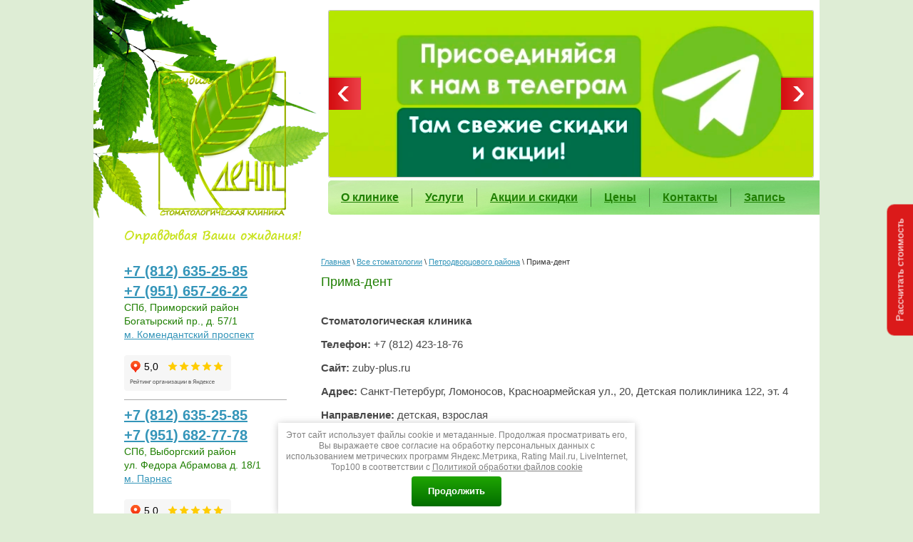

--- FILE ---
content_type: text/html; charset=utf-8
request_url: https://studio-dent.ru/prima-dent
body_size: 11884
content:
		
	
	


<!doctype html>
<html lang="ru">
<head>
<meta name="robots" content="all"/>
<meta http-equiv="Content-Type" content="text/html; charset=UTF-8" />
<meta name="description" content="Прима-дент стоматология">
<meta name="keywords" content="Прима-дент стоматология">
<meta name="SKYPE_TOOLBAR" content="SKYPE_TOOLBAR_PARSER_COMPATIBLE" />
<meta name="viewport" content="width=device-width, initial-scale=1.0, maximum-scale=1.0, user-scalable=0">
<title>Прима-дент стоматология - отзывы, адрес, сайт и телефон</title>
<link href="/t/v895/images/styles.css" rel="stylesheet"/>
<link rel="stylesheet" href="/t/v895/images/pushy.css" type="text/css" >
<link href="/t/v895/images/mobile.css" rel="stylesheet" type="text/css" />

<link rel="icon" href="https://studio-dent.ru/favicon.ico" type="image/x-icon" />
<link rel="shortcut icon" href="https://studio-dent.ru/favicon.ico" type="image/x-icon" />
<link href="/t/v895/images/css/site_blocks.scss.css" rel="stylesheet"/>
<link href="/t/v895/images/css/styles_dop.scss.css" rel="stylesheet"/>
	<link rel="stylesheet" href="/g/css/styles_articles_tpl.css">
<meta name="yandex-verification" content="6878a256a07b533f" />
<link rel='stylesheet' type='text/css' href='/shared/highslide-4.1.13/highslide.min.css'/>
<script type='text/javascript' src='/shared/highslide-4.1.13/highslide-full.packed.js'></script>
<script type='text/javascript'>
hs.graphicsDir = '/shared/highslide-4.1.13/graphics/';
hs.outlineType = null;
hs.showCredits = false;
hs.lang={cssDirection:'ltr',loadingText:'Загрузка...',loadingTitle:'Кликните чтобы отменить',focusTitle:'Нажмите чтобы перенести вперёд',fullExpandTitle:'Увеличить',fullExpandText:'Полноэкранный',previousText:'Предыдущий',previousTitle:'Назад (стрелка влево)',nextText:'Далее',nextTitle:'Далее (стрелка вправо)',moveTitle:'Передвинуть',moveText:'Передвинуть',closeText:'Закрыть',closeTitle:'Закрыть (Esc)',resizeTitle:'Восстановить размер',playText:'Слайд-шоу',playTitle:'Слайд-шоу (пробел)',pauseText:'Пауза',pauseTitle:'Приостановить слайд-шоу (пробел)',number:'Изображение %1/%2',restoreTitle:'Нажмите чтобы посмотреть картинку, используйте мышь для перетаскивания. Используйте клавиши вперёд и назад'};</script>

<!-- 46b9544ffa2e5e73c3c971fe2ede35a5 -->
<script type='text/javascript' src='/shared/s3/js/lang/ru.js'></script>
<script type='text/javascript' src='/shared/s3/js/common.min.js'></script>
<link rel='stylesheet' type='text/css' href='/shared/s3/css/calendar.css' /><link rel="icon" href="/favicon.ico" type="image/x-icon">

<!--s3_require-->
<link rel="stylesheet" href="/g/basestyle/1.0.1/articles/articles.css" type="text/css"/>
<link rel="stylesheet" href="/g/basestyle/1.0.1/user/user.css" type="text/css"/>
<link rel="stylesheet" href="/g/basestyle/1.0.1/articles/articles.green.css" type="text/css"/>
<script type="text/javascript" src="/g/templates/pages/2016.1/articles/articles.js" async></script>
<link rel="stylesheet" href="/g/basestyle/1.0.1/user/user.green.css" type="text/css"/>
<script type="text/javascript" src="/g/basestyle/1.0.1/user/user.js"></script>
<script type="text/javascript" src="/shared/s3/plupload/plupload.all.pack.js"></script>
<!--/s3_require-->

<link rel='stylesheet' type='text/css' href='/t/images/__csspatch/1/patch.css'/>

<!--s3_goal-->
<script src="/g/s3/goal/1.0.0/s3.goal.js"></script>
<script>new s3.Goal({map:{"59486":{"goal_id":"59486","object_id":"172886","event":"submit","system":"metrika","label":"098","code":"anketa"}}, goals: [], ecommerce:[]});</script>
<!--/s3_goal-->

<script type="text/javascript" src="/g/jquery/jquery-1.10.2.min.js"></script>

<script src="/g/libs/html5shiv/html5-3.7.0.js"></script>


</head>

<body>
<div class="formsteps_block">
	<div class="formsteps_btn " data-uri="/-/x-api/v1/public/?method=form2/postform&param[form_id]=172886" data-tpl="global:formssteps.json.tpl" data-agreement="/users/agreement"> Рассчитать стоимость </div>
</div>
	<div class="tmenu"><ul class="menu-default menu-top asd"><li class="pushy-submenu"><a href="/" >О клинике</a><ul class="level-2"><li><a href="/nashi_specialisty" >Наши специалисты</a></li><li><a href="/otzyvy_pacientov" >Отзывы пациентов</a></li><li><a href="/vakansii" >Вакансии</a></li><li><a href="/fotogalereya-kliniki" >Фотогалерея</a></li><li><a href="/virtualtour" >Виртуальный тур</a></li><li><a href="/vopros-otvet" >Вопрос-Ответ</a></li><li><a href="/chasto-zadavaemye-voprosy" >Часто задаваемые вопросы</a></li><li><a href="/poleznye_stati" >Полезные статьи</a></li><li><a href="/video" >Видео</a></li><li><a href="/licenziya" >Юридическая информация</a></li></ul></li><li class="pushy-submenu"><a href="/lechenie" >Услуги</a><ul class="level-2"><li class="pushy-submenu"><a href="/detskaya-stomatologiya" >Детская стоматология</a><ul class="level-3"><li><a href="/lechenie-molochnyh-zubov" >Лечение молочных зубов</a></li><li><a href="/udalenie-molochnyh-zubov" >Удаление молочных зубов</a></li></ul></li><li class="pushy-submenu"><a href="/profilaktika-uslugi" >Профилактика</a><ul class="level-3"><li><a href="/glubokoe-ftorirovanie-zubov" >Фторирование зубов</a></li><li><a href="/professionalnaya-gigiena-polosti-rta" >Гигиена полости рта</a></li></ul></li><li class="pushy-submenu"><a href="/terapevticheskoe_lechenie" >Терапевтическое лечение</a><ul class="level-3"><li><a href="/lecheniye-zubov" >Лечение зубов</a></li><li><a href="/lecheniye-kariyesa" >Лечение кариеса</a></li><li><a href="/lechenie-zubov-pod-mikroskopom" >Лечение зубов под микроскопом</a></li><li><a href="/lecheniye-klinovidnogo-defekta" >Лечение клиновидного дефекта</a></li><li><a href="/lechenie-pod-obschim-narkozom" >Лечение под общим наркозом</a></li><li><a href="/zoom-4-otbelivaniye-zubov" >Отбеливание зубов</a></li><li><a href="/kappa" >Отбеливание с помощью капы</a></li></ul></li><li class="pushy-submenu"><a href="/khirurgicheskaya-stomatologiya" >Хирургическая стоматология</a><ul class="level-3"><li><a href="/udalenie-zubov" >Удаление зубов</a></li><li><a href="/vosstanovleniye-zubov" >Восстановление зубов</a></li></ul></li><li class="pushy-submenu"><a href="/endodonticheskoe_lechenie" >Эндодонтическое лечение</a><ul class="level-3"><li><a href="/plombirovka" >Пломбировка</a></li><li><a href="/steklovolokonnyy-shtift" >Стекловолоконный штифт</a></li><li><a href="/lecheniye-pulpita" >Лечение пульпита</a></li><li><a href="/lecheniye-periodontita" >Лечение периодонтита</a></li><li><a href="/lecheniye-granulemy" >Лечение гранулемы</a></li><li><a href="/lecheniye-kisty" >Лечение кисты</a></li></ul></li><li class="pushy-submenu"><a href="/ortodonticheskoe_lechenie" >Ортодонтическое лечение</a><ul class="level-3"><li><a href="/breket-sistema" >Брекет-система</a></li><li><a href="/lecheniye-na-elaynerakh-star-smail-iq" >Элайнеры STAR SMAIL IQ</a></li></ul></li><li class="pushy-submenu"><a href="/protezirovanie_zubov" >Протезирование зубов</a><ul class="level-3"><li><a href="/protezirovaniye-zubov" >Протезирование зубов</a></li><li><a href="/mikroprotezirovaniye" >Микропротезирование (коронка, вкладка)</a></li></ul></li><li class="pushy-submenu"><a href="/parodontologiya" >Пародонтология</a><ul class="level-3"><li><a href="/gigiyena-rta" >Гигиена рта</a></li><li><a href="/lecheniye-parodontita" >Лечение пародонтита</a></li><li><a href="/lecheniye-desen" >Лечение десен</a></li><li><a href="/lecheniye-paradontoza" >Лечение пародонтоза</a></li><li><a href="/lecheniye-stomatita" >Лечение стоматита</a></li><li><a href="/snyatiye-zubnykh-otlozheniy" >Снятие зубных отложений</a></li><li><a href="/shinirovaniye" >Шинирование</a></li><li><a href="/gingivit" >Гингивит</a></li></ul></li><li class="pushy-submenu"><a href="/implantaciya" >Имплантация</a><ul class="level-3"><li><a href="/implantatsiya" >Классическая имплантация зубов</a></li><li><a href="/implantatsiya-vse-na-chetyrekh" >Имплантация Всё на четырёх</a></li></ul></li><li class="pushy-submenu"><a href="/dignostika" >Диагностика</a><ul class="level-3"><li><a href="/slepki-zubov" >Слепки зубов</a></li><li><a href="/snimok-zuba" >Снимок зуба</a></li><li><a href="/3d-snimok" >3D снимок зубов</a></li><li><a href="/ortopantomogramma" >Ортопантомограмма</a></li></ul></li></ul></li><li><a href="/akcii" >Акции и скидки</a></li><li><a href="/ceny" >Цены</a></li><li><a href="/address" >Контакты</a></li><li><a href="https://studio-dent.ru/zapisatsya_na_priem" >Запись</a></li></ul></div>
<div class="site-wrap">
	<div class="site-wrap-in">
    	<div class="menu-top-wrap menu-top-wrap2">
        	<div class="menu-btn"></div>
        	<div class="social">
        						<a href="https://vk.com/club48648284"><img src="/thumb/2/WTqH_CDyOeK_H5AdybGtyw/10c10/d/fgs16_vk_rounded.svg" alt="vk"></a>
								<a href="https://www.youtube.com/channel/UCDVLmm6zL80mhGpn9q91XOQ"><img src="/thumb/2/mOEr_P3_gTyLDrgePta6Cg/10c10/d/fgs16_youtube_rounded.svg" alt="YouTube"></a>
							</div>
        	<nav class="menu-top-wrapper menu-top-wrap2 pushy-left">
        		<ul class="menu-default menu-top asd"><li class="pushy-submenu"><a href="/" >О клинике</a><ul class="level-2"><li><a href="/nashi_specialisty" >Наши специалисты</a></li><li><a href="/otzyvy_pacientov" >Отзывы пациентов</a></li><li><a href="/vakansii" >Вакансии</a></li><li><a href="/fotogalereya-kliniki" >Фотогалерея</a></li><li><a href="/virtualtour" >Виртуальный тур</a></li><li><a href="/vopros-otvet" >Вопрос-Ответ</a></li><li><a href="/chasto-zadavaemye-voprosy" >Часто задаваемые вопросы</a></li><li><a href="/poleznye_stati" >Полезные статьи</a></li><li><a href="/video" >Видео</a></li><li><a href="/licenziya" >Юридическая информация</a></li></ul></li><li class="pushy-submenu"><a href="/lechenie" >Услуги</a><ul class="level-2"><li class="pushy-submenu"><a href="/detskaya-stomatologiya" >Детская стоматология</a><ul class="level-3"><li><a href="/lechenie-molochnyh-zubov" >Лечение молочных зубов</a></li><li><a href="/udalenie-molochnyh-zubov" >Удаление молочных зубов</a></li></ul></li><li class="pushy-submenu"><a href="/profilaktika-uslugi" >Профилактика</a><ul class="level-3"><li><a href="/glubokoe-ftorirovanie-zubov" >Фторирование зубов</a></li><li><a href="/professionalnaya-gigiena-polosti-rta" >Гигиена полости рта</a></li></ul></li><li class="pushy-submenu"><a href="/terapevticheskoe_lechenie" >Терапевтическое лечение</a><ul class="level-3"><li><a href="/lecheniye-zubov" >Лечение зубов</a></li><li><a href="/lecheniye-kariyesa" >Лечение кариеса</a></li><li><a href="/lechenie-zubov-pod-mikroskopom" >Лечение зубов под микроскопом</a></li><li><a href="/lecheniye-klinovidnogo-defekta" >Лечение клиновидного дефекта</a></li><li><a href="/lechenie-pod-obschim-narkozom" >Лечение под общим наркозом</a></li><li><a href="/zoom-4-otbelivaniye-zubov" >Отбеливание зубов</a></li><li><a href="/kappa" >Отбеливание с помощью капы</a></li></ul></li><li class="pushy-submenu"><a href="/khirurgicheskaya-stomatologiya" >Хирургическая стоматология</a><ul class="level-3"><li><a href="/udalenie-zubov" >Удаление зубов</a></li><li><a href="/vosstanovleniye-zubov" >Восстановление зубов</a></li></ul></li><li class="pushy-submenu"><a href="/endodonticheskoe_lechenie" >Эндодонтическое лечение</a><ul class="level-3"><li><a href="/plombirovka" >Пломбировка</a></li><li><a href="/steklovolokonnyy-shtift" >Стекловолоконный штифт</a></li><li><a href="/lecheniye-pulpita" >Лечение пульпита</a></li><li><a href="/lecheniye-periodontita" >Лечение периодонтита</a></li><li><a href="/lecheniye-granulemy" >Лечение гранулемы</a></li><li><a href="/lecheniye-kisty" >Лечение кисты</a></li></ul></li><li class="pushy-submenu"><a href="/ortodonticheskoe_lechenie" >Ортодонтическое лечение</a><ul class="level-3"><li><a href="/breket-sistema" >Брекет-система</a></li><li><a href="/lecheniye-na-elaynerakh-star-smail-iq" >Элайнеры STAR SMAIL IQ</a></li></ul></li><li class="pushy-submenu"><a href="/protezirovanie_zubov" >Протезирование зубов</a><ul class="level-3"><li><a href="/protezirovaniye-zubov" >Протезирование зубов</a></li><li><a href="/mikroprotezirovaniye" >Микропротезирование (коронка, вкладка)</a></li></ul></li><li class="pushy-submenu"><a href="/parodontologiya" >Пародонтология</a><ul class="level-3"><li><a href="/gigiyena-rta" >Гигиена рта</a></li><li><a href="/lecheniye-parodontita" >Лечение пародонтита</a></li><li><a href="/lecheniye-desen" >Лечение десен</a></li><li><a href="/lecheniye-paradontoza" >Лечение пародонтоза</a></li><li><a href="/lecheniye-stomatita" >Лечение стоматита</a></li><li><a href="/snyatiye-zubnykh-otlozheniy" >Снятие зубных отложений</a></li><li><a href="/shinirovaniye" >Шинирование</a></li><li><a href="/gingivit" >Гингивит</a></li></ul></li><li class="pushy-submenu"><a href="/implantaciya" >Имплантация</a><ul class="level-3"><li><a href="/implantatsiya" >Классическая имплантация зубов</a></li><li><a href="/implantatsiya-vse-na-chetyrekh" >Имплантация Всё на четырёх</a></li></ul></li><li class="pushy-submenu"><a href="/dignostika" >Диагностика</a><ul class="level-3"><li><a href="/slepki-zubov" >Слепки зубов</a></li><li><a href="/snimok-zuba" >Снимок зуба</a></li><li><a href="/3d-snimok" >3D снимок зубов</a></li><li><a href="/ortopantomogramma" >Ортопантомограмма</a></li></ul></li></ul></li><li><a href="/akcii" >Акции и скидки</a></li><li><a href="/ceny" >Цены</a></li><li><a href="/address" >Контакты</a></li><li><a href="https://studio-dent.ru/zapisatsya_na_priem" >Запись</a></li></ul>            </nav>
        </div>
        <div class="site-overlay"></div>
        <header class="site-header clear-self">
            <div class="site-logo">
	            <a href="https://studio-dent.ru"></a>
	            <div class="blocks"><p><img alt="Слоган дент" src="/thumb/2/4Qoey05ZIsQwhJ569gcFcg/r/d/slogan_dent.png" style="border-width: 0;" title="" /></p></div>            </div>
            <div class="contacts-left">
            	                <div class="adress-left"><p><strong><span style="font-size: 15pt;"><a href="tel:+7 (812) 635-25-85">+7 (812) 635-25-85</a><br />
<a href="tel:+7 (951) 657-26-22">+7 (951) 657-26-22</a></span></strong></p>

<p>СПб, Приморский район<br />
Богатырский пр., д. 57/1<br />
<a href="/">м. Комендантский проспект</a></p>
<br />
<iframe frameborder="0" height="50" src="https://yandex.ru/sprav/widget/rating-badge/1049947982?type=rating" width="150"></iframe>

<hr />
<p><strong><span style="font-size: 15pt;"><a href="tel:+7 (812) 635-25-85">+7 (812) 635-25-85</a><br />
<a href="tel:+7 (951) 682-77-78">+7 (951) 682-77-78</a></span></strong></p>

<p>СПб, Выборгский район<br />
ул. Федора Абрамова д. 18/1<br />
<a href="/stomatologiya-parnas">м. Парнас</a></p>
<br />
<iframe frameborder="0" height="50" src="https://yandex.ru/sprav/widget/rating-badge/193335997758?type=rating" width="150"></iframe></div>            </div>
            <div class="right-part">
            	                <div class="site-slider">
                    <ul class="bx-slider menu-default">
                         
                        <li>
                        	<a href="https://t.me/studiodentspb" target="_blank">
                        		<img src="/thumb/2/QXKgXseQXNENwTLyuNNbKA/689c236/d/telega3.jpg" alt="Телеграм">
                        	</a>
                        </li>
                         
                        <li>
                        	<a href="https://studio-dent.ru/rassrochka" target="_blank">
                        		<img src="/thumb/2/TuPzI0SzDCh4CbMwjPZMYg/689c236/d/rassrochka_ot_sberbanka.jpg" alt="Рассрочка от Сбербанка">
                        	</a>
                        </li>
                         
                        <li>
                        	<a href="" target="_blank">
                        		<img src="/thumb/2/eH1VVPvJsVBWnjDrSHpY2A/689c236/d/lechenie_pod_mikroskopom.jpg" alt="Лечение под микроскопом">
                        	</a>
                        </li>
                         
                        <li>
                        	<a href="https://studio-dent.ru/detskaya-stomatologiya" target="_blank">
                        		<img src="/thumb/2/6s4WznlOYg_d4Xngfo3efA/689c236/d/detskaya_stomatologiya_parnas.jpg" alt="Детский стоматолог Парнас">
                        	</a>
                        </li>
                         
                        <li>
                        	<a href="https://studio-dent.ru/akcii" target="_blank">
                        		<img src="/thumb/2/bnOKt8tkdRyd3uOZqD8AXA/689c236/d/banner12-min.png" alt="Скидки акции">
                        	</a>
                        </li>
                         
                        <li>
                        	<a href="https://studio-dent.ru/zapisatsya_na_priem" target="_blank">
                        		<img src="/thumb/2/ikBu5o6itk2RmYQK4pTcUQ/689c236/d/banner2_4-min.png" alt="Записаться к доктору">
                        	</a>
                        </li>
                                    
                    </ul>
                    <div class="controls-wrap">       
                        <div class="bx-prev"></div>
                        <div class="bx-next"></div>
                    </div>
                </div> 
                                                <nav class="menu-top-wrap">
                    <ul class="menu-top menu-default">
                                                                                 <li><a href="/">О клинике</a>
                                                                                                                        <ul>
                                                                                <li><a href="/nashi_specialisty">Наши специалисты</a>
                                                                                                                        </li>
                                                                                                    <li><a href="/otzyvy_pacientov">Отзывы пациентов</a>
                                                                                                                        </li>
                                                                                                    <li><a href="/vakansii">Вакансии</a>
                                                                                                                        </li>
                                                                                                    <li><a href="/fotogalereya-kliniki">Фотогалерея</a>
                                                                                                                        </li>
                                                                                                    <li><a href="/virtualtour">Виртуальный тур</a>
                                                                                                                        </li>
                                                                                                    <li><a href="/vopros-otvet">Вопрос-Ответ</a>
                                                                                                                        </li>
                                                                                                    <li><a href="/chasto-zadavaemye-voprosy">Часто задаваемые вопросы</a>
                                                                                                                        </li>
                                                                                                    <li><a href="/poleznye_stati">Полезные статьи</a>
                                                                                                                        </li>
                                                                                                    <li><a href="/video">Видео</a>
                                                                                                                        </li>
                                                                                                    <li><a href="/licenziya">Юридическая информация</a>
                                                                                                                        </li>
                                        </ul></li>
                                                                                                    <li><a href="/lechenie">Услуги</a>
                                                                                                                        <ul>
                                                                                <li><a href="/detskaya-stomatologiya">Детская стоматология</a>
                                                                                                                        <ul>
                                                                                <li><a href="/lechenie-molochnyh-zubov">Лечение молочных зубов</a>
                                                                                                                        </li>
                                                                                                    <li><a href="/udalenie-molochnyh-zubov">Удаление молочных зубов</a>
                                                                                                                        </li>
                                        </ul></li>
                                                                                                    <li><a href="/profilaktika-uslugi">Профилактика</a>
                                                                                                                        <ul>
                                                                                <li><a href="/glubokoe-ftorirovanie-zubov">Фторирование зубов</a>
                                                                                                                        </li>
                                                                                                    <li><a href="/professionalnaya-gigiena-polosti-rta">Гигиена полости рта</a>
                                                                                                                        </li>
                                        </ul></li>
                                                                                                    <li><a href="/terapevticheskoe_lechenie">Терапевтическое лечение</a>
                                                                                                                        <ul>
                                                                                <li><a href="/lecheniye-zubov">Лечение зубов</a>
                                                                                                                        </li>
                                                                                                    <li><a href="/lecheniye-kariyesa">Лечение кариеса</a>
                                                                                                                        </li>
                                                                                                    <li><a href="/lechenie-zubov-pod-mikroskopom">Лечение зубов под микроскопом</a>
                                                                                                                        </li>
                                                                                                    <li><a href="/lecheniye-klinovidnogo-defekta">Лечение клиновидного дефекта</a>
                                                                                                                        </li>
                                                                                                    <li><a href="/lechenie-pod-obschim-narkozom">Лечение под общим наркозом</a>
                                                                                                                        </li>
                                                                                                    <li><a href="/zoom-4-otbelivaniye-zubov">Отбеливание зубов</a>
                                                                                                                        </li>
                                                                                                    <li><a href="/kappa">Отбеливание с помощью капы</a>
                                                                                                                        </li>
                                        </ul></li>
                                                                                                    <li><a href="/khirurgicheskaya-stomatologiya">Хирургическая стоматология</a>
                                                                                                                        <ul>
                                                                                <li><a href="/udalenie-zubov">Удаление зубов</a>
                                                                                                                        </li>
                                                                                                    <li><a href="/vosstanovleniye-zubov">Восстановление зубов</a>
                                                                                                                        </li>
                                        </ul></li>
                                                                                                    <li><a href="/endodonticheskoe_lechenie">Эндодонтическое лечение</a>
                                                                                                                        <ul>
                                                                                <li><a href="/plombirovka">Пломбировка</a>
                                                                                                                        </li>
                                                                                                    <li><a href="/steklovolokonnyy-shtift">Стекловолоконный штифт</a>
                                                                                                                        </li>
                                                                                                    <li><a href="/lecheniye-pulpita">Лечение пульпита</a>
                                                                                                                        </li>
                                                                                                    <li><a href="/lecheniye-periodontita">Лечение периодонтита</a>
                                                                                                                        </li>
                                                                                                    <li><a href="/lecheniye-granulemy">Лечение гранулемы</a>
                                                                                                                        </li>
                                                                                                    <li><a href="/lecheniye-kisty">Лечение кисты</a>
                                                                                                                        </li>
                                        </ul></li>
                                                                                                    <li><a href="/ortodonticheskoe_lechenie">Ортодонтическое лечение</a>
                                                                                                                        <ul>
                                                                                <li><a href="/breket-sistema">Брекет-система</a>
                                                                                                                        </li>
                                                                                                    <li><a href="/lecheniye-na-elaynerakh-star-smail-iq">Элайнеры STAR SMAIL IQ</a>
                                                                                                                        </li>
                                        </ul></li>
                                                                                                    <li><a href="/protezirovanie_zubov">Протезирование зубов</a>
                                                                                                                        <ul>
                                                                                <li><a href="/protezirovaniye-zubov">Протезирование зубов</a>
                                                                                                                        </li>
                                                                                                    <li><a href="/mikroprotezirovaniye">Микропротезирование (коронка, вкладка)</a>
                                                                                                                        </li>
                                        </ul></li>
                                                                                                    <li><a href="/parodontologiya">Пародонтология</a>
                                                                                                                        <ul>
                                                                                <li><a href="/gigiyena-rta">Гигиена рта</a>
                                                                                                                        </li>
                                                                                                    <li><a href="/lecheniye-parodontita">Лечение пародонтита</a>
                                                                                                                        </li>
                                                                                                    <li><a href="/lecheniye-desen">Лечение десен</a>
                                                                                                                        </li>
                                                                                                    <li><a href="/lecheniye-paradontoza">Лечение пародонтоза</a>
                                                                                                                        </li>
                                                                                                    <li><a href="/lecheniye-stomatita">Лечение стоматита</a>
                                                                                                                        </li>
                                                                                                    <li><a href="/snyatiye-zubnykh-otlozheniy">Снятие зубных отложений</a>
                                                                                                                        </li>
                                                                                                    <li><a href="/shinirovaniye">Шинирование</a>
                                                                                                                        </li>
                                                                                                    <li><a href="/gingivit">Гингивит</a>
                                                                                                                        </li>
                                        </ul></li>
                                                                                                    <li><a href="/implantaciya">Имплантация</a>
                                                                                                                        <ul>
                                                                                <li><a href="/implantatsiya">Классическая имплантация зубов</a>
                                                                                                                        </li>
                                                                                                    <li><a href="/implantatsiya-vse-na-chetyrekh">Имплантация Всё на четырёх</a>
                                                                                                                        </li>
                                        </ul></li>
                                                                                                    <li><a href="/dignostika">Диагностика</a>
                                                                                                                        <ul>
                                                                                <li><a href="/slepki-zubov">Слепки зубов</a>
                                                                                                                        </li>
                                                                                                    <li><a href="/snimok-zuba">Снимок зуба</a>
                                                                                                                        </li>
                                                                                                    <li><a href="/3d-snimok">3D снимок зубов</a>
                                                                                                                        </li>
                                                                                                    <li><a href="/ortopantomogramma">Ортопантомограмма</a>
                                                                                                                        </li>
                                        </ul></li>
                                        </ul></li>
                                                                                                    <li><a href="/akcii">Акции и скидки</a>
                                                                                                                        </li>
                                                                                                    <li><a href="/ceny">Цены</a>
                                                                                                                        </li>
                                                                                                    <li><a href="/address">Контакты</a>
                                                                                                                        </li>
                                                                                                    <li><a href="https://studio-dent.ru/zapisatsya_na_priem">Запись</a>
                                                                                </li></ul>
                                    </nav>
                            </div>
        </header>
        <div class="site-content-wrap clear-self">
            <div class="site-content">
                <div class="site-content-middle">
                                <div class="path">
<div class="page-path" data-url="/stomatologii-petrodvortsovogo-rayona"><a href="/">Главная</a> \ <a href="/vse-stomatologii-spb">Все стоматологии</a> \ <a href="/stomatologii-petrodvortsovogo-rayona">Петродворцового района</a> \ Прима-дент</div></div>
                                                                <h1>Прима-дент</h1>




<div class="g-page g-page-article g-page-article--main">
	<div class="g-top-panel g-top-panel--relative">
		
	</div>

	
		
			<div class="g-page-article">
	<div class="g-page-article__top-panel">

				
		
		<div class="g-page-article__date">Дата публикации: 03.10.2018 14:56</div>

				 
		       	</div>

	
	<div class="g-page-article__text">
		<p><strong>Стоматологическая клиника</strong></p>
<p><strong>Телефон:</strong>&nbsp;+7 (812) 423-18-76</p>
<p><strong>Сайт:</strong>&nbsp;zuby-plus.ru</p>
<p><strong>Адрес:</strong>&nbsp;Санкт-Петербург,&nbsp;Ломоносов, Красноармейская ул., 20, Детская поликлиника 122, эт. 4</p>
<p><strong>Направление:</strong> детская, взрослая<span class="orgpage-view__info-item-name"><br /></span></p>
<p><strong>Услуги:</strong>&nbsp;терапия</p>
<script charset="utf-8" src="https://api-maps.yandex.ru/services/constructor/1.0/js/?um=constructor%3Ad32dd0dd7faee8b909658f77fc00e8007ae28a500a4c9b9e833037ca87f0553f&amp;width=100%25&amp;height=350&amp;lang=ru_UA&amp;scroll=true" type="text/javascript"></script>
<h2>Оставить отзыв о&nbsp;Прима-дент</h2>
<p>
<script src="//vk.com/js/api/openapi.js?71" type="text/javascript"></script>
<script type="text/javascript">// <![CDATA[
VK.init({apiId: 3284907, onlyWidgets: true});
// ]]></script>
</p>
<div id="vk_comments"></div>
<p>
<script type="text/javascript">// <![CDATA[
VK.Widgets.Comments("vk_comments", {limit: 10, width: "0", attach: "*"});
// ]]></script>
</p>
	</div>

	<div class="g-clear"></div>

	
		
	</div>
		
	</div>


								<div class="partners-block--wrap">
					<div class="partners-block--title">Читайте отзывы о нас</div>
					<div class="partners-block">
												<div class="partners-block--item">
							<a href="https://yandex.ru/maps/2/saint-petersburg/search/%D1%81%D1%82%D1%83%D0%B4%D0%B8%D1%8F%20%D0%B4%D0%B5%D0%BD%D1%82/?from=tabbar&amp;ll=30.276012%2C60.043444&amp;sll=30.276012%2C60.043356&amp;source=serp_navig&amp;z=11" target="_blank">								<img src="/thumb/2/-N5X_9VpIGnB8wIyUwBZuA/100r100/d/yandexru_1.png" alt="">
							</a>						</div>
												<div class="partners-block--item">
							<a href="https://www.google.ru/maps/search/%D1%81%D1%82%D1%83%D0%B4%D0%B8%D1%8F+%D0%B4%D0%B5%D0%BD%D1%82+%D1%81%D0%BF%D0%B1/@60.0434385,30.2060086,12z/data=!3m1!4b1?hl=ru" target="_blank">								<img src="/thumb/2/7p5LWEXSVF8IOTMaRsvz7w/100r100/d/ico2_1.png" alt="">
							</a>						</div>
												<div class="partners-block--item">
							<a href="https://spb.zoon.ru/medical/network/studiya_dent_stomatologicheskie_kliniki/" target="_blank">								<img src="/thumb/2/PF6QvtBe-41BOLCi3fqxOw/100r100/d/zoonru_0.png" alt="">
							</a>						</div>
												<div class="partners-block--item">
							<a href="https://2gis.ru/spb/search/%D0%A1%D1%82%D1%83%D0%B4%D0%B8%D1%8F%20%D0%B4%D0%B5%D0%BD%D1%82" target="_blank">								<img src="/thumb/2/aen5tDdI3h-5IqgL5a0FUQ/100r100/d/ico1_1.png" alt="">
							</a>						</div>
											</div>
				</div>
				
				</div>
            </div>
            <aside class="site-content-left">
            <div class="contacts-left contacts-left2">
            	                <div class="adress-left"><p><strong><span style="font-size: 15pt;"><a href="tel:+7 (812) 635-25-85">+7 (812) 635-25-85</a><br />
<a href="tel:+7 (951) 657-26-22">+7 (951) 657-26-22</a></span></strong></p>

<p>СПб, Приморский район<br />
Богатырский пр., д. 57/1<br />
<a href="/">м. Комендантский проспект</a></p>
<br />
<iframe frameborder="0" height="50" src="https://yandex.ru/sprav/widget/rating-badge/1049947982?type=rating" width="150"></iframe>

<hr />
<p><strong><span style="font-size: 15pt;"><a href="tel:+7 (812) 635-25-85">+7 (812) 635-25-85</a><br />
<a href="tel:+7 (951) 682-77-78">+7 (951) 682-77-78</a></span></strong></p>

<p>СПб, Выборгский район<br />
ул. Федора Абрамова д. 18/1<br />
<a href="/stomatologiya-parnas">м. Парнас</a></p>
<br />
<iframe frameborder="0" height="50" src="https://yandex.ru/sprav/widget/rating-badge/193335997758?type=rating" width="150"></iframe></div>            </div>
                        <div class="edit-block-wrap">
                <div class="edit-block-title">НАШИ АКЦИИ</div>
                <article class="edit-block-body clear-self"><p><a href="/akcii"><img alt="201203gygyene" src="/thumb/2/jg_sShCFBwWiQMUeqA0dOg/r/d/201203gygyene_0.jpg" style="border-width: 0;" title="" /></a></p>

<p><a href="/akcii  " target="_self" title="Все акции и скидки">Все акции и скидки</a></p>

<p>&nbsp;</p>

<p><a href="/zapisatsya_na_priem"><img class="mce-s3-button" src="/thumb/2/N4doQD-BWO4YmTPLKj2Bhw/r/d/buttons%2F2343006.png" /></a></p>

<p><a href="/otzyvy_pacientov"><img class="mce-s3-button" src="/thumb/2/5z_HK0McN-51Ef6BBDRykA/r/d/buttons%2F2342806.png" /></a></p>

<p><a href="/fotogalereya-kliniki"><img class="mce-s3-button " src="/thumb/2/t2EWZ-bkJEKPCbKMuADxjg/r/d/buttons%2F2342606.png" /></a></p>

<p><a href="/vopros-otvet"><img class="mce-s3-button" src="/thumb/2/fabHTuDCCfVhAnD6CHwt6Q/r/d/buttons%2F7932206.png" /></a></p></article>
            </div>
            
            <div class="site-search">
				<form action="/search" method="get" class="search-form" >
					<input name="search" type="text" class="search-text" onblur= "this.value=this.value==''?'Поиск по сайту':this.value" onfocus="this.value=this.value=='Поиск по сайту'?'':this.value;" value="Поиск по сайту" />
					<input type="submit" class="search-button" value="Найти" />
				<re-captcha data-captcha="recaptcha"
     data-name="captcha"
     data-sitekey="6LddAuIZAAAAAAuuCT_s37EF11beyoreUVbJlVZM"
     data-lang="ru"
     data-rsize="invisible"
     data-type="image"
     data-theme="light"></re-captcha></form>
			</div>

                        <div class="edit-block-wrap edit-block-wrap2">
                <div class="edit-block-title">КАК НАС НАЙТИ</div>
                <article class="edit-block-body clear-self"><p><a href="/address">
<p><img alt="Адреса клиники" src="/thumb/2/yDPFS-ipajO7G18ZxkBy_A/r/d/adresa_kliniki.png" style="border-width: 0;" title="" /></p>
</a></p></article>
            </div>
                        <div class="site-informers"><!-- Yandex.Metrika counter -->
<script type="text/javascript" >
   (function(m,e,t,r,i,k,a){m[i]=m[i]||function(){(m[i].a=m[i].a||[]).push(arguments)};
   m[i].l=1*new Date();k=e.createElement(t),a=e.getElementsByTagName(t)[0],k.async=1,k.src=r,a.parentNode.insertBefore(k,a)})
   (window, document, "script", "https://mc.yandex.ru/metrika/tag.js", "ym");

   ym(10514596, "init", {
        clickmap:true,
        trackLinks:true,
        accurateTrackBounce:true,
        webvisor:true
   });
</script>
<noscript><div><img src="https://mc.yandex.ru/watch/10514596" style="position:absolute; left:-9999px;" alt="" /></div></noscript>
<!-- /Yandex.Metrika counter -->

<!--LiveInternet counter--><script type="text/javascript">
document.write('<a href="//www.liveinternet.ru/click" '+
'target="_blank"><img src="//counter.yadro.ru/hit?t17.15;r'+
escape(document.referrer)+((typeof(screen)=='undefined')?'':
';s'+screen.width+'*'+screen.height+'*'+(screen.colorDepth?
screen.colorDepth:screen.pixelDepth))+';u'+escape(document.URL)+
';h'+escape(document.title.substring(0,150))+';'+Math.random()+
'" alt="" title="LiveInternet: показано число просмотров за 24'+
' часа, посетителей за 24 часа и за сегодня" '+
'border="0" width="88" height="31"><\/a>')
</script><!--/LiveInternet-->


<br><br><br>

<script type="text/javascript" src="//vk.com/js/api/openapi.js?97"></script>



<table align="center" border="0" class="table0" style="width: 151px; height: 43px;">
<tbody>
<tr>

<td><a href="https://vk.com/club48648284" target="_blank"> <img alt="vk" src="/thumb/2/-f_mYzAUeuCIriTpkDc75w/r/d/vk.png" style="border-width: 0;" title="" /></a></td>
<td><a href="https://www.youtube.com/channel/UCDVLmm6zL80mhGpn9q91XOQ" target="_blank"> <img alt="youtube" src="/thumb/2/Ti25AIkM0u5TuYcREBB5rQ/r/d/youtube.png" style="border-width: 0;" title="" /></a></td>
</tr>
</tbody>
</table>
<p>Если у Вас возникли претензии к качеству лечения, пишите главному врачу Палыхата А.Б. <a href="mailto:palichata@mail.ru">palichata@mail.ru</a></p>
<!--__INFO2025-11-20 09:52:37INFO__-->
</div>            </aside>
        </div>
    </div>
        <div class="clear-footer"></div>
</div>
<footer class="site-footer">
	<div class="site-footer-in clear-self">
        <div class="site-name-bottom">
        	                                                <p>&copy; 2010 - 2025&nbsp;Стоматологическая клиника &laquo;Студия ДЕНТ&raquo;</p>
            <a class="privacy_policy" href="/politika-konfidencialnosti">Политика конфиденциальности</a>
        </div>
        <div class="menu-bot-wrap clear-self">
            <ul class="menu-bot menu-default">
                                                <li>
                    <a href="/" >О клинике</a>
                </li>
                                                                                                                                                                                                                                                                                                                                                                                                <li>
                    <a href="/lechenie" >Услуги</a>
                </li>
                                                                                                                                                                                                                                                                                                                                                                                                                                                                                                                                                                                                                                                                                                                                                                                                                                                                                                                                                                                                                                                                                                                                                                                                                                                                                                                                                                                                                                                                                                                                                                                                                                <li>
                    <a href="/akcii" >Акции и скидки</a>
                </li>
                                                                <li>
                    <a href="/ceny" >Цены</a>
                </li>
                                                                <li>
                    <a href="/address" >Контакты</a>
                </li>
                                                                <li>
                    <a href="https://studio-dent.ru/zapisatsya_na_priem" >Запись</a>
                </li>
                                            </ul>
        </div>
    </div>
</footer>


<script src="/t/v895/images/jquery.bxslider.js"></script>

<script src="/t/v895/images/main.js"></script>

<script type="text/javascript" src="/g/s3/misc/eventable/0.0.1/s3.eventable.js"></script>
<script type="text/javascript" src="/g/s3/misc/math/0.0.1/s3.math.js"></script>
<script type="text/javascript" src="/g/s3/menu/allin/0.0.2/s3.menu.allin.js"></script>
<script src="/g/s3/misc/form/1.0.0/s3.form.js" charset="utf-8"></script>
<script src="/t/v895/images/js/site_blocks.js" charset="utf-8"></script>
<script src="/t/v895/images/js/site.addons.js"></script>

<script>
	$(function(){
		var obj = $('.site-content-middle').find('iframe'),
			kol = obj.length;
		for (var i = 0; i < kol; i++) {
			var w = obj.eq(i).width();
			obj.eq(i).css('height', w / 1.8 + 'px');
		};
	})
	$(window).resize(function(){
		var obj = $('.site-content-middle').find('iframe'),
			kol = obj.length;
		for (var i = 0; i < kol; i++) {
			var w = obj.eq(i).width();
			obj.eq(i).css('height', w / 1.8 + 'px');
		};
	})
	
	
	$(function(){
		 			$(document).scroll(function(){
		 			 
		 				if ( $(document).scrollTop() > 300 ) {
		 					$('body').addClass('topf');
		 				} else {
		 					$('body').removeClass('topf');
		 				}
		 			});
		 			
		 		});
	
</script>
<style>
	.blocks { position: absolute; left: 42px; top: 315px;}
	.blocks p { margin: 0;}
@media screen and (min-width: 435px) and (max-width: 848px) {
	.blocks {
	    left: 98px;
	    position: absolute;
	    top: 156px;
	}
	.site-logo { margin-bottom: 10px;}
}

@media screen and (min-width: 240px) and (max-width: 435px) {
		.blocks {
		    left: 50%;
		    position: absolute;
		    top: 151px;
		    margin-left: -125px;
		}
		.site-header .contacts-left { margin-top: 8px;}
}
</style>

<link href="/t/v895/images/styles_bdr.scss.css" rel="stylesheet" type="text/css" />
<link rel="stylesheet" href="/t/v895/images/studio_dent.html">
<link type="text/css" rel="stylesheet" href="/t/v895/images/formsteps_user/css/index.scss.css"/>
<link type="text/css" rel="stylesheet" href="/t/v895/images/formsteps_user/css/jquery.datetimepicker.css"/>
<script type="text/javascript" src="/g/libs/jquery-maskedinput/1.3.1//jquery.maskedinput.min.js"></script>

<script type="text/javascript" src="/t/v895/images/formsteps_user/js/jquery.datetimepicker.full.min.js"></script>
<script type="text/javascript" src="/t/v895/images/formsteps_user/js/index.js"></script>
<script src="/g/s3/misc/form/1.2.0/s3.form.js" type="text/javascript"></script>
    
    
        <script>
            $(function(){
                $('.formsteps').formsteps();
                $('.formsteps_btn').formsteps({
                	mode: "popup"
            	});
            });
        </script>
    
<link rel="stylesheet" href="/t/v895/images/css/site.addons.css">

<link rel="stylesheet" href="/t/v895/images/css/bdr_addons.scss.css">

	<script>
		$(document).ready(function(){
	    	var height = $('.formsteps_block').height(),
	       		width = $('.formsteps_block').width(),
	       		width2 = width / 2,
	       		height2 = height / 2,
	       		mr = width2 - height2;
	       		$('.formsteps_block').css('margin-right', - mr);
	       		$('.formsteps_block').css('opacity', '1');
	    });
	</script>


<script src="/t/v895/images/pushy.min.js"></script>
<!--650-->
<script type="text/javascript">document.write('<script type="text/javascript" charset="utf-8" async="true" id="onicon_loader" src="https://cp.onicon.ru/js/simple_loader.js?site_id=53d46bcf72d22c224a00003e&srv=9&' + (new Date).getTime() + '"></scr' + 'ipt>');</script>

<style>
	input.sorting-search {
    	padding: 8px;
    	width: 250px;
	}
</style>

<link rel="stylesheet" href="/t/v895/images/css/ors_privacy.scss.css">
<script src="/t/v895/images/js/ors_privacy.js"></script>

<div class="cookies-warning cookies-block-js">
	<div class="cookies-warning__body">
		Этот сайт использует файлы cookie и метаданные. Продолжая просматривать его, Вы выражаете свое согласие на обработку персональных данных с использованием метрических программ Яндекс.Метрика, Rating Mail.ru, LiveInternet, Top100 в соответствии с <a target="_blank" href="/politika-obrabotki-fajlov-cookie">Политикой обработки файлов cookie</a> <br>
		<div class="cookies-warning__close gr-button-5 cookies-close-js">
			Продолжить
		</div>
	</div>
</div>
<!-- assets.bottom -->
<!-- </noscript></script></style> -->
<script src="/my/s3/js/site.min.js?1763352489" type="text/javascript" ></script>
<script src="/my/s3/js/site/defender.min.js?1763352489" type="text/javascript" ></script>
<script src="https://cp.onicon.ru/loader/53d46bcf72d22c224a00003e.js" type="text/javascript" data-auto async></script>
<script type="text/javascript" >/*<![CDATA[*/
var megacounter_key="01dfc4b078b57c257761f6b7c003bc8d";
(function(d){
    var s = d.createElement("script");
    s.src = "//counter.megagroup.ru/loader.js?"+new Date().getTime();
    s.async = true;
    d.getElementsByTagName("head")[0].appendChild(s);
})(document);
/*]]>*/</script>
<script type="text/javascript" >/*<![CDATA[*/
$ite.start({"sid":202987,"vid":203707,"aid":14013,"stid":4,"cp":21,"active":true,"domain":"studio-dent.ru","lang":"ru","trusted":false,"debug":false,"captcha":3});
/*]]>*/</script>
<!-- /assets.bottom -->
</body>
</html>

--- FILE ---
content_type: text/css
request_url: https://studio-dent.ru/t/v895/images/styles.css
body_size: 3279
content:
@charset "utf-8";

/* --------------- default --------------- */
html, body, div, span, h1, h2, h3, h4, h5, h6, p, em, strong, sub, sup, b, u, i,  dl, dt, dd, ol, ul, li, form, label, tbody, tfoot, thead, tr, th, td, article, aside, canvas, details, figcaption, figure, footer, header, hgroup, menu, nav, section, summary, time, mark, audio, video {margin: 0; padding: 0; border: 0; outline: 0; background: transparent; font-size: 100%;}

article, aside, details, figcaption, figure, footer, header, hgroup, menu, nav, section, small {display:block;}
button::-moz-focus-inner, input::-moz-focus-inner {border: 0; padding: 0;}
sub, sup {font-size: 75%; line-height: 0; position: relative; vertical-align: baseline;}
sup { top: -0.5em; }
sub {bottom: -0.25em; }
ins {text-decoration: none;}
p, pre, blockquote, ul, ol, dl { margin: 1em 0;}
blockquote {margin-left: 40px; margin-right: 40px;}
ol, ul, dd {margin-left: 40px;}
pre, code, kbd, samp {font-family: monospace, sans-serif;}

h1,h2,h3,h4,h5,h6 {font-weight: normal; color:#1f7f02;}
h1 {font-size: 18px; margin: 10px 0 15px;}
h2 {font-size: 18px; margin: 0.83em 0;}
h3 {font-size: 17px; margin: 1.0em 0;}
h4 {font-size: 16px; margin: 1.33em 0;}
h5 {font-size: 15px; margin: 1.5em 0;}
h6 {font-size: 14px; margin: 1.67em 0;}

input, select, button, textarea {color:#000; max-width: 100%;}
html {overflow-y: scroll;}
body {background:#deedd5; text-align: left; line-height: 1.25; font-size: 14px; font-family: Tahoma, Geneva, sans-serif; color: #383838;}

a {color:#3495b9; text-decoration: underline;}
a:hover {text-decoration: none;}
hr {color:#aaa; background: #aaa; height: 1px !important; border: none;}
html, body {position:relative; height:100%;}


.menu-default, .menu-default ul, .menu-default li {padding:0; margin:0; list-style:none;}
.clear-self:after {display:block; content:''; font-size:0; clear:both;}


.path {font-size:11px; /*padding: 0 0 12px;*/}

/* wrapper
-------------------------------*/
.site-wrap {height:auto !important; height:100%; min-height:100%; margin:0 auto -73px; max-width:1018px; background:#ffffff;}


.clear-footer {clear:both; height:73px}

.cleaner {clear:both; line-height:0; font-size:0;}

/* header
-------------------------------*/
.site-header {position:relative; margin:0 0 60px;}
.site-header p {margin:0;}
.site-header img {border:none;}

.site-header .contacts-left {display:none; float:right; margin:52px 0 20px; text-align:right; padding:0;}



.right-part {float:right; width:689px; padding:14px 0 0;}


.site-slider {font-size:0; border:1px solid #c4c4c4; border-radius: 2px; -webkit-border-radius: 2px; -moz-border-radius: 2px; behavior: url(/g/pie/pie.htc); position:relative; margin:0 8px 4px 0;}

.site-slider img {max-width:100%; width:100%; border:0; border-radius: 2px; -webkit-border-radius: 2px; -moz-border-radius: 2px; behavior: url(/g/pie/pie.htc); position:relative;}

.controls-wrap a {position:absolute; top:50%; margin-top:-23px; display:block; width:45px; height:45px; background:url(slider-ar.png) no-repeat; box-shadow: 0 -2px 1px rgba(0, 0, 0, 0.14); -webkit-box-shadow: 0 -2px 1px rgba(0, 0, 0, 0.14); -moz-box-shadow: 0 -2px 1px rgba(0, 0, 0, 0.14);}

.controls-wrap a.bx-prev {left:0;}

.controls-wrap a.bx-next {right:0; background-position:right top;}



.site-logo {width:336px; height:306px; background:url(logo.png) left top no-repeat; position:absolute; left:0; top:0; background-size:100%;}
.site-logo a {position:absolute; left:91px; top:99px; display:block; width:180px; height:203px;}

.site-slogan {position:absolute; left:px; top:px; font:; color:#eee;}

/* top menu
-------------------------------*/
.menu-top-wrap {background:url(tm.jpg) left top no-repeat; background-size:cover; position:relative; border-radius: 5px 0 0 5px; -webkit-border-radius: 5px 0 0 5px; -moz-border-radius: 5px 0 0 5px; behavior: url(/g/pie/pie.htc); font-size:0;}

.menu-top-wrap2 {display:none;}

		.menu-top li {display:inline-block; vertical-align:top; background:url(tm-bor.png) left center no-repeat; padding:0 0 0 1px;}
		.menu-top li:first-child {background:none; padding:0;}
		
		.menu-top > li:first-child > a {border-radius: 5px 0 0 5px; -webkit-border-radius: 5px 0 0 5px; -moz-border-radius: 5px 0 0 5px; behavior: url(/g/pie/pie.htc); position:relative;}
		
			.menu-top li a {display:block; color:#1f7f02; font:bold 16px/48px Tahoma, Geneva, sans-serif; -webkit-transition: all 0.3s ease; -moz-transition: all 0.3s ease; -o-transition: all 0.3s ease; -ms-transition: all 0.3s ease; transition: all 0.3s ease; height:48px; padding:0 18px;}
			.menu-top li a:hover, .menu-top > li.s3-menu-allin-active > a {background:#fff; text-decoration:none;}
		
		@media handheld, only screen and (min-width:701px) {
			.menu-top ul {margin:0; padding:14px 10px; position:absolute; width:150px; display:none; z-index:100; background:#fff; box-shadow:0 0 3px rgba(0,0,0,0.4);}
		}
		.menu-top ul li {background:none; display:block; padding:0;}
		.menu-top ul li a {color:#1f7f02; height:auto; font-size:14px; font-weight:normal; line-height:normal; padding:3px 0;}
		.menu-top ul li a:hover {background:none;}


.s3-menu-allin-point {display:none;}



.menu-btn {width:62px; height:48px; position:absolute; left:0; top:0; z-index:10; background:url(open.svg) center center no-repeat; -webkit-transition: all 0.3s ease; -moz-transition: all 0.3s ease; -o-transition: all 0.3s ease; -ms-transition: all 0.3s ease; transition: all 0.3s ease; display:none;}

.menu-btn.closed {background:url(close.svg) center center no-repeat #2e8813;}



/* content
-------------------------------*/
.site-content-wrap {position: relative; padding:0 23px;}

.site-content {width: 100%; float: left;}
	.site-content-middle {padding:0 0 50px; min-height: 0; margin:0 0 0 296px;}
	
	/* .site-content-middle img {max-width: 100%; height: auto; min-width: 160px;} */


.table-wrapper {overflow-x: auto; width: 100%;}



/* leftside
-------------------------------*/
.site-content-left {width: 248px; padding:5px 0 30px; float: left; margin-left: -100%; position: relative;}
.site-content-left img {border:0;}


.contacts-left {padding:0 0 28px 20px;}

.contacts-left p {margin:0;}


.phone-left {color:#1f7f02; font:bold 24px Arial, Helvetica, sans-serif; padding: 0 0 9px;}
.phone-left a {color:#1f7f02; text-decoration:none;}

.adress-left {color:#1f7f02; font-size:14px; line-height: 1.4;}



	/* edit block
	-------------------------------*/

	.edit-block-wrap {margin:0 0 58px;}
	.edit-block-wrap2 {margin:0 0 20px;}
		.edit-block-title {color:#ffffff; font:bold 14px Tahoma, Geneva, sans-serif; background:url(block-bg.png) left top no-repeat; margin:0 0 10px; text-transform:uppercase; padding:5px 10px 6px 23px;}
		.edit-block-body {font-size:14px;}
		
		.edit-block-body p {margin: 0; padding:6px 0;}
		.edit-block-body img {max-width:100%;}





	/*informers________________________________________*/
	.site-informers {font-size:14px; margin:0 0 20px;}



/* footer
-------------------------------*/
.site-footer {position:relative; padding:68px 0 0; background:url(foot.png) right bottom no-repeat #fff; max-width:1018px; margin:0 auto;}
.site-footer-in {position:relative; min-height:73px; padding:0 25px 0 23px;}
.site-footer p {margin:0;}
.site-footer img {border:0;}

.site-copyright {position:absolute; right:px; top:px; font-size:11px; color:#000;}
	.site-copyright a {color:#fff;}

.site-copyright span.copyright {font-size:11px !important;}



.site-name-bottom {float:left; margin:22px 8px 15px 0; color:#ffffff; font-size:10px; background:#1d550c; padding:9px 6px;}



/*bot menu________________________________________*/

.menu-bot-wrap {overflow:hidden; border-top:2px solid #1f7f02; padding:22px 0 15px; font-size:0;}
		.menu-bot li {display:inline-block; vertical-align:top; padding:0 18px 0 0;}
		.menu-bot li:first-child {background:none;}
			.menu-bot li a {display:block; color: #1f7f02; font:bold 14px/25px Tahoma, Geneva, sans-serif;}

/* tables
-------------------------------*/
table.table0 { border-collapse: collapse;  border-spacing: 0;}
table.table0 td { padding: 5px; border: none;}

table.table1 { border-collapse: collapse;  border-spacing: 0;}
table.table1 tr:hover { background: none;}
table.table1 td { padding: 5px; border: 1px solid #91949a;}

table.table2 { border-collapse: collapse;  border-spacing: 0;}
table.table2 tr:hover { background: none;}
table.table2 td { padding: 5px; border: 1px solid #91949a;}
table.table2 th { padding: 8px 5px; border: 1px solid #91949a; background-color: #205e0d; color: #fff; text-align: left;}

table.gallery { border-spacing: 10px; border-collapse: separate;}
table.gallery td { background-color: #e9e9e9; text-align: center; padding: 15px;}


/* .site-footer + div {display: none;} */



@media handheld, only screen and (max-width: 700px) {
	.menu-top ul {
		display: none; 
		padding:14px 10px;
		background:rgba(255,255,255,0.8);
	}
	
	.menu-top ul li a {
		padding: 9px 0;
	}
}


.site-slider {
	max-height: 235px;
	overflow: hidden;
}

#sandbox_theme_panel_555806 {
	top: 80% !important;	
}

.pushy-active {
	overflow: hidden;
}
.gallery2_albums div .image, .gallery2_album_photos div .image{display: inline-block;vertical-align: top;margin: 10px 5px;}




.topf .tmenu {
    position: fixed;
    transform: translateY(0);
    width:100%;
} 	


.topf .tmenu .menu-top{
		text-align:center;
}

.tmenu {
    position: fixed;
    z-index: 1000;
    transform: translateY(-80px);
    
    background: linear-gradient(to bottom right, #CAEDAD 0%, #79D36F 40%, #CAEDAD 100%);
    -moz-background: linear-gradient(to bottom right, #CAEDAD 0%, #79D36F 40%, #CAEDAD 100%);
    -webkit-background: linear-gradient(to bottom right, #CAEDAD 0%, #79D36F 40%, #CAEDAD 100%);
    transition: all 0.3s;
}



  @media screen and (max-width: 768px) {
  	
  	.tmenu{display: none;}
  }
.g-page-article__top-panel .g-page-article__date{display: none;}
.g-page.g-page-article{margin-top: 0;}
.g-article--simple-view .g-article__date{display: none;}

--- FILE ---
content_type: text/css
request_url: https://studio-dent.ru/t/v895/images/pushy.css
body_size: 800
content:
/*! Pushy - v1.0.0 - 2016-3-1
* Pushy is a responsive off-canvas navigation menu using CSS transforms & transitions.
* https://github.com/christophery/pushy/
* by Christopher Yee */
/* Menu Appearance */
.pushy {
  position: fixed;
  width: 265px;
  top: 48px;
  background: #2e8813;
  overflow-y:auto;
  -webkit-overflow-scrolling: touch;
  padding:30px 0;
  bottom: 0;
}

.pushy li {
	display:block;
	border-top:1px solid #287611;
	background:none;
}
.pushy li a {
  display: block;
  color: #ffffff;
  padding: 12px 10px 12px 19px;
  text-decoration: none;
  outline: 0;
  height:auto;
  font: bold 17px Tahoma, Geneva, sans-serif;
}
.pushy a:hover {
  text-decoration:underline !important;
  background:none !important;
}

.pushy.pushy-left {
  left: 0;
}
.pushy.pushy-right {
  right: 0;
}

.pushy.opened {
    -webkit-transform: translate3d(0, 0, 0);
    -ms-transform: translate3d(0, 0, 0);
    transform: translate3d(0, 0, 0);
}

.pushy-submenu-closed ul {
    max-height: 0;
    overflow: hidden;
    padding: 0;
}

.pushy-submenu-open > ul {
    max-height: 1000px;
    padding: 14px 10px;
}







/* Menu Transitions */
.pushy {
  transition: transform 0.2s cubic-bezier(0.16, 0.68, 0.43, 0.99);
}

/* Site Overlay */
.site-overlay {
  display: none;
}


.site-overlay.opened {
  display: block;
  position: fixed;
  top: 0;
  right: 0;
  bottom: 0;
  left: 0;
  z-index: 9998;
  background-color: rgba(255, 255, 255, 0.5);
  -webkit-animation: fade 500ms;
  animation: fade 500ms;
}

@keyframes fade {
  0% {
    opacity: 0;
  }
  100% {
    opacity: 1;
  }
}
@-webkit-keyframes fade {
  0% {
    opacity: 0;
  }
  100% {
    opacity: 1;
  }
}

@media handheld, only screen and(min-width: 701px) {
.pushy ul {
	padding: 0 0 30px !important; position: absolute; left: 0; top: 30px; right: 0; height: 100%; overflow-y: auto; margin: 0 0 30px !important;
}
}

--- FILE ---
content_type: text/css
request_url: https://studio-dent.ru/t/v895/images/mobile.css
body_size: 1100
content:
@charset "utf-8";

iframe {
	max-width: 100%;
	max-height: 100%;
}


@media handheld, only screen and (max-width: 960px) {

	.site-logo {
		width:276px;
		height:250px;
	}
	.site-logo a {
		width:147px; height:165px;
		top:82px; left:75px;
	}

}
@media handheld, only screen and (max-width: 920px) {
	.gallery2_albums,
	.gallery2_albums tbody,
	.gallery2_albums tr {
		display: block;
	}
	.gallery2_albums td {
		display: inline-block;
		vertical-align: top;
		text-align: center;
		overflow: visible;
		width: auto;
		padding: 7px;
	}
}

@media handheld, only screen and (max-width: 910px) {

	.site-logo {
		width:226px;
		height:206px;
	}
	.site-logo a {
		width:111px; height:125px;
		top:62px; left:56px;
	}
}

@media handheld, only screen and (max-width: 870px) {
	
	.site-logo {
		width:209px;
		height:183px;
		position:static;
		float:left;
		margin:0 0 -9px -23px;
		background:url(logo2.png) left top no-repeat;
	}
	.site-logo a {
		width:107px; height:121px;
		top:35px; left:102px;
	}
	
	.menu-top-wrap {
		display:none;
	}

	.menu-top-wrap2 {
		display:block;
		border-radius:0;
	}
	.menu-top-wrap2 .menu-top > li:first-child > a {
		border-radius:0;
	}
	.site-header {
		min-height:174px;
		padding:0 23px;
		margin:0 0 40px;
	}
	.site-header .contacts-left {
		display:block;
	}
	.site-content-left .contacts-left {
		display:none;
	}
	
	.site-header .right-part {
		float:none;
		width:100%;
		clear:both;
		padding:0;
	}
	.site-slider {
		margin:0;
	}
	.menu-bot-wrap {
		display:none;
	}

}

@media screen and (max-width:768px) {
	.site-header .right-part {
		margin: 0 -23px;
		width: auto;
	}
	
	.site-slider {
		border-left: 0 !important;
		border-right: 0 !important;
	}
	.site-wrap-in {
		padding:48px 0 0;
	}

	.menu-top-wrap {
		height:48px;
		position:fixed;
		left:0;
		top:0; right:0; z-index:10000;
	}
	.pushy-left {
	  -webkit-transform: translate3d(-265px, 0, 0);
	  -ms-transform: translate3d(-265px, 0, 0);
	  transform: translate3d(-265px, 0, 0);
	}
	.menu-btn {
		display:block;
	}
}

@media handheld, only screen and (max-width: 760px) {

	.site-content {
		float:none;
	}
	.site-content-middle {
		margin:0;
	}
	.site-content-left {
		float:none;
		margin:0;
		width: auto;
		text-align: justify;
		text-justify:newspaper;
	}
	.site-content-left:after {width:100%; display:inline-block; vertical-align:top; content:''; height:0; visibility:hidden;}
	
	.edit-block-wrap {
		text-align: left;
		width: 248px;
		display: inline-block;
		vertical-align: top;
	}
	.site-informers {
		display: inline-block;
		vertical-align: top;
	}

}


@media handheld, only screen and (max-width: 700px) {
	
	/*.site-wrap-in {
		padding:48px 0 0;
	}

	.menu-top-wrap {
		height:48px;
		position:fixed;
		left:0;
		top:0; right:0; z-index:10000;
	}
	.pushy-left {
	  -webkit-transform: translate3d(-265px, 0, 0);
	  -ms-transform: translate3d(-265px, 0, 0);
	  transform: translate3d(-265px, 0, 0);
	}
	.menu-btn {
		display:block;
	}*/

}

@media handheld, only screen and (max-width: 650px) {

	.controls-wrap a {
		background:url(slider-ar2.png) no-repeat;
		width:26px; height:26px;
		margin-top:-13px;
	}

}

@media handheld, only screen and (max-width: 540px) {
	
	.site-content-left {
		text-align: center;
	}
	
}

@media handheld, only screen and (max-width: 440px) {

	.site-logo {
		margin-bottom:0;
		float:none;
		width: auto;
		background:url(logo_bg.png) 0 0 no-repeat;
		margin: 0 -23px -9px -23px;
	}
	
	.site-logo a {
	    width: 107px;
	    height: 134px;
	    top: 21px;
	    background: url(my_logo.png) 0 0 no-repeat;
	    margin-left: -53px;
	    left: 50%;
	}
	
	.site-header .contacts-left {
		margin:0 0 20px;
		float:none;
		width:100%;
		text-align:center;
	}

}

@media handheld, only screen and (max-width: 920px) {



}

--- FILE ---
content_type: text/css
request_url: https://studio-dent.ru/t/v895/images/css/site_blocks.scss.css
body_size: 2645
content:
@charset "utf-8";
@font-face {
  font-family: 'arimo-r';
  src: url("/g/fonts/arimo/arimo-r.eot");
  src: url("/g/fonts/arimo/arimo-r.eot?#iefix") format("embedded-opentype"), url("/g/fonts/arimo/arimo-r.woff2") format("woff2"), url("/g/fonts/arimo/arimo-r.woff") format("woff"), url("/g/fonts/arimo/arimo-r.ttf") format("truetype"), url("/g/fonts/arimo/arimo-r.svg#arimo-r") format("svg");
  font-weight: normal;
  font-style: normal; }

.jblock table {
  width: 100%;
  border-collapse: collapse;
  border: none;
  border-spacing: 0;
  padding: 0;
  margin: 0; }
  .jblock-1 {
    padding: 20px 0 0; }
    .jblock-1-title {
      font: normal 20px Tahoma, Geneva, sans-serif;
      color: #176300;
      margin: 0 0 4%; }
    .jblock-1 h1 {
      font: normal 20px Tahoma, Geneva, sans-serif;
      color: #176300;
      margin: 0 0 4%; }
    .jblock-1-items {
      line-height: 0;
      font-size: 0; }
    .jblock-1-item {
      display: inline-block;
      vertical-align: top;
      width: 31%;
      margin: 0 3.5% 3.5% 0;
      text-decoration: none;
      background: url(../j1-bg.png) 0 0 no-repeat;
      border-radius: 5px;
      text-align: center;
      color: #176300;
      font: bold 16px/16px Tahoma, Geneva, sans-serif;
      -webkit-transition: all 0.3s;
      -moz-transition: all 0.3s;
      -o-transition: all 0.3s;
      -ms-transition: all 0.3s;
      transition: all 0.3s; }
      .jblock-1-item:hover {
        -moz-box-shadow: 0 0 6px 0px rgba(40, 117, 16, 0.8);
        -webkit-box-shadow: 0 0 6px 0px rgba(40, 117, 16, 0.8);
        box-shadow: 0 0 6px 0px rgba(40, 117, 16, 0.8); }
      .jblock-1-item:nth-child(3n+3) {
        margin-right: 0; }
    .jblock-1-pic {
      display: inline-block;
      vertical-align: top;
      margin-top: 11%;
      margin-bottom: 4%; }
      .jblock-1-pic img {
        width: 100%;
        max-width: 100%; }
    .jblock-1-name {
      margin: 4% 0 10%;
      display: block;
      padding: 0 20px;
      min-height: 34px; }
  .jblock-2 {
    padding: 15px 0; }
    .jblock-2-title {
      font: normal 20px Tahoma, Geneva, sans-serif;
      color: #176300;
      margin: 0 0 4%; }
    .jblock-2-body {
      font: normal 14px Tahoma, Geneva, sans-serif;
      color: #333; }
      .jblock-2-body p:first-child {
        margin-top: 0; }
      .jblock-2-body p:last-child {
        margin-bottom: 0; }
  .jblock-3 {
    margin: 10px 0 20px;
    padding: 20px 0 30px;
    border-top: 1px solid #ccc;
    border-bottom: 1px solid #ccc; }
    .jblock-3-title {
      font: normal 20px Tahoma, Geneva, sans-serif;
      color: #176300;
      margin: 0 0 4%; }
    .jblock-3-items {
      line-height: 0;
      font-size: 0; }
    .jblock-3-item {
      display: inline-block;
      vertical-align: top;
      width: 20%;
      margin: 0;
      text-decoration: none;
      text-align: center;
      color: #333;
      font: normal 14px Tahoma, Geneva, sans-serif;
      line-height: normal; }
    .jblock-3-pic {
      display: block;
      min-height: 58px;
      padding: 0 0 20px; }
    .jblock-3-name {
      display: block;
      padding: 0; }
  .jblock-4 {
    margin: 10px 0 20px; }
    .jblock-4-title {
      font: normal 20px Tahoma, Geneva, sans-serif;
      color: #176300;
      margin: 0 0 10px;
      text-align: center; }
    .jblock-4-items {
      line-height: 0;
      font-size: 0; }
    .jblock-4-number {
      margin: 10px 15px 10px 0;
      display: inline-block;
      vertical-align: middle;
      width: 48px;
      border: 3px solid #89b85f;
      text-align: center;
      font: bold 30px/48px Arial, Helvetica, sans-serif;
      color: #89b85f;
      border-radius: 50%; }
    .jblock-4-body {
      font: normal 14px Tahoma, Geneva, sans-serif;
      color: #333;
      display: inline-block;
      vertical-align: middle; }
  .jblock-5 {
    margin: 10px 0 0; }
    .jblock-5-title {
      font: normal 20px Tahoma, Geneva, sans-serif;
      color: #176300;
      margin: 0 0 4%;
      text-align: center; }
    .jblock-5-items {
      line-height: 0;
      font-size: 0; }
    .jblock-5-item {
      display: inline-block;
      vertical-align: top;
      width: 22%;
      margin: 0 4% 4% 0;
      max-width: 148px; }
      .jblock-5-item:nth-child(4n+4) {
        margin-right: 0; }
    .jblock-5-pic {
      border: 3px solid #89b85f;
      border-radius: 50%;
      margin: 0 0 13px; }
      .jblock-5-pic img {
        border: 3px solid #fff;
        width: 100%;
        max-width: 100%;
        height: auto;
        border-radius: 50%;
        -webkit-box-sizing: border-box;
        -moz-box-sizing: border-box;
        box-sizing: border-box; }
    .jblock-5-name {
      font: bold 14px/1 Arial, Helvetica, sans-serif;
      color: #333;
      text-align: center;
      padding: 0 0 4px; }
    .jblock-5-name2 {
      text-align: center;
      font: normal 14px/1 Arial, Helvetica, sans-serif;
      color: #333;
      padding: 0 0 9px; }
    .jblock-5-body {
      text-align: center;
      font: italic 14px/1 Arial, Helvetica, sans-serif;
      color: #8d8d8d; }
  .jblock-6 {
    margin: 10px 0 0; }
    .jblock-6-title {
      font: normal 20px Tahoma, Geneva, sans-serif;
      color: #176300;
      margin: 0 0 4%;
      text-align: center; }
    .jblock-6-items {
      line-height: 0;
      font-size: 0; }
    .jblock-6-item {
      display: inline-block;
      vertical-align: top;
      width: 22%;
      margin: 0 4% 4% 0; }
      .jblock-6-item:nth-child(4n+4) {
        margin-right: 0; }
    .jblock-6-round {
      border-radius: 50%;
      background: url(../j1-bg.png) 0 0 no-repeat;
      -webkit-box-sizing: border-box;
      -moz-box-sizing: border-box;
      box-sizing: border-box;
      border: 3px solid #89b85f;
      position: relative; }
      .jblock-6-round:after {
        position: absolute;
        content: '';
        display: block;
        left: 0;
        right: 0;
        top: 0;
        bottom: 0;
        border: 3px solid #fff;
        border-radius: 50%; }
    .jblock-6 img {
      visibility: hidden;
      width: 100%;
      max-width: 100%;
      float: left; }
    .jblock-6-name {
      float: left;
      font-family: 'arimo-r';
      line-height: normal;
      font-size: 30px;
      margin: 0 0 0 -100%;
      width: 100%;
      text-align: center;
      color: #176300;
      position: relative;
      z-index: 10; }
    .jblock-6-body {
      text-align: center;
      color: #176300;
      font: normal 15px Arial, Helvetica, sans-serif;
      line-height: normal;
      padding: 11px 0 0 0; }
  .jblock-7 {
    margin: 10px 0 0; }
    .jblock-7-inner {
      background: #edf4e9;
      border-radius: 5px;
      padding: 20px; }
    .jblock-7-body {
      color: #333;
      font: normal 14px Tahoma, Geneva, sans-serif;
      line-height: normal; }
      .jblock-7-body p:first-child {
        margin-top: 0; }
      .jblock-7-body p:last-child {
        margin-bottom: 0; }
    .jblock-7 form {
      font: normal 14px Arial, Helvetica, sans-serif; }
      .jblock-7 form .tpl-field {
        width: 31%;
        margin: 0 3.5% 3.5% 0;
        float: left; }
        .jblock-7 form .tpl-field:nth-child(3n+3) {
          margin-right: 0; }
        .jblock-7 form .tpl-field.field-error input, .jblock-7 form .tpl-field.field-error textarea {
          border: 1px solid red !important; }
        .jblock-7 form .tpl-field.type-text input {
          -webkit-box-sizing: border-box;
          -moz-box-sizing: border-box;
          box-sizing: border-box;
          width: 100%;
          border: 1px solid #c8c8c8;
          border-radius: 3px;
          padding: 11px 10px 12px 40px;
          outline: none;
          background: #fff;
          font-size: 16px; }
          .jblock-7 form .tpl-field.type-text input.alias-name {
            background: url(../jfrm-ico1.png) 9px 50% no-repeat #fff; }
          .jblock-7 form .tpl-field.type-text input.alias-phone {
            background: url(../jfrm-ico2.png) 9px 50% no-repeat #fff; }
        .jblock-7 form .tpl-field.tpl-field-button .tpl-form-button {
          background-color: #139001;
          background-image: -webkit-gradient(linear, left bottom, left top, color-stop(0%, rgba(0, 0, 0, 0.12)), color-stop(100%, rgba(255, 255, 255, 0.12)));
          background-image: -o-linear-gradient(bottom, rgba(0, 0, 0, 0.12) 0%, rgba(255, 255, 255, 0.12) 100%);
          background-image: -moz-linear-gradient(bottom, rgba(0, 0, 0, 0.12) 0%, rgba(255, 255, 255, 0.12) 100%);
          background-image: -webkit-linear-gradient(bottom, rgba(0, 0, 0, 0.12) 0%, rgba(255, 255, 255, 0.12) 100%);
          background-image: -ms-linear-gradient(bottom, rgba(0, 0, 0, 0.12) 0%, rgba(255, 255, 255, 0.12) 100%);
          background-image: linear-gradient(to top, rgba(0, 0, 0, 0.12) 0%, rgba(255, 255, 255, 0.12) 100%);
          -pie-background: linear-gradient(to top, rgba(0, 0, 0, 0.12) 0%, rgba(255, 255, 255, 0.12) 100%);
          -webkit-border-radius: 3px;
          -moz-border-radius: 3px;
          -ms-border-radius: 3px;
          -o-border-radius: 3px;
          border-radius: 3px;
          -moz-box-shadow: 0 1px 1px rgba(0, 0, 0, 0.13);
          -webkit-box-shadow: 0 1px 1px rgba(0, 0, 0, 0.13);
          box-shadow: 0 1px 1px rgba(0, 0, 0, 0.13);
          outline: none;
          font: normal 14px/1 Arial, Helvetica, sans-serif;
          min-height: 40px;
          color: #fff;
          -webkit-box-sizing: border-box;
          -moz-box-sizing: border-box;
          box-sizing: border-box;
          display: block;
          border: none;
          width: 100%;
          cursor: pointer;
          position: relative;
          padding: 0 5px;
          text-align: center; }
          .jblock-7 form .tpl-field.tpl-field-button .tpl-form-button .s1 {
            display: inline-block;
            padding: 0 22px 0 0;
            position: relative; }
            .jblock-7 form .tpl-field.tpl-field-button .tpl-form-button .s1:after {
              position: absolute;
              content: '';
              display: block;
              background: url(../jfrm-ico3.png) 0 0 no-repeat;
              width: 20px;
              height: 20px;
              right: 0;
              top: 50%;
              margin: -10px 0 0 0; }
  .jblock .myclear {
    font-size: 0;
    line-height: 0;
    clear: both; }

@media handheld, only screen and (max-width: 880px) {
  .jblock-1-item {
    font-size: 14px;
    line-height: 14px; }

  .jblock-3-item {
    display: block;
    width: auto;
    text-align: left;
    display: table;
    width: 100%;
    margin: 0 0 0; }

  .jblock-3-item + .jblock-3-item {
    margin-top: 16px; }

  .jblock-3-pic {
    display: table-cell;
    vertical-align: middle;
    padding: 0 16px 0 0;
    width: 61px; }

  .jblock-3-name {
    display: table-cell;
    vertical-align: middle;
    padding: 0; }

  .jblock-6-name {
    font-size: 25px; }

  .jblock-7 form .tpl-field {
    float: none;
    width: auto;
    margin-right: 0; }

  .jblock-7 form .tpl-field.tpl-field-button .tpl-form-button .s1 {
    padding-right: 30px; } }

@media handheld, only screen and (max-width: 760px) {
  .jblock-1-item {
    font-size: 16px;
    line-height: 16px; }

  .jblock-6-name {
    font-size: 30px; }

  .jblock-7 {
    margin-left: -23px;
    margin-right: -23px; }

  .jblock-7 form .tpl-field {
    width: 31%;
    margin: 0 3.5% 3.5% 0;
    float: left; }

  .jblock-7 form .tpl-field.tpl-field-button .tpl-form-button .s1 {
    padding: 0 22px 0 0; } }

@media handheld, only screen and (max-width: 600px) {
  .jblock-1-item {
    display: table;
    width: 100%;
    margin: 0 0 10px;
    text-align: left; }

  .jblock-1-pic {
    margin: 0;
    padding: 15px 20px 15px 20px;
    vertical-align: middle;
    width: 46px;
    display: table-cell; }

  .jblock-1-name {
    display: table-cell;
    margin: auto;
    min-height: 0;
    vertical-align: middle; }

  .jblock-5-item {
    width: 100%;
    display: table;
    max-width: 100%; }

  .jblock-5-pic {
    display: table-cell;
    width: 96px;
    vertical-align: middle; }

  .jblock-5-right {
    padding: 0 0 0 10px;
    display: table-cell;
    vertical-align: middle;
    text-align: left; }

  .jblock-5-name {
    text-align: left; }

  .jblock-5-name2 {
    text-align: left; }

  .jblock-5-body {
    text-align: left; }

  .jblock-6-item {
    width: 100%;
    display: table; }

  .jblock-6-round {
    display: table-cell;
    width: 94px;
    vertical-align: middle; }

  .jblock-6-body {
    display: table-cell;
    vertical-align: middle;
    text-align: left;
    padding: 0 0 0 12px; }

  .jblock-6-name {
    font-size: 20px; }

  .jblock-7 form .tpl-field {
    float: none;
    width: auto;
    margin-right: 0; }

  .jblock-7 form .tpl-field.tpl-field-button .tpl-form-button .s1 {
    padding-right: 30px; } }

.jblock-1-title {
  font: normal 20px Tahoma, Geneva, sans-serif;
  color: #176300; }

.jblock .myclear {
  font-size: 0;
  line-height: 0;
  clear: both; }

.jblock-3-title {
  text-align: center; }


--- FILE ---
content_type: text/css
request_url: https://studio-dent.ru/t/v895/images/css/styles_dop.scss.css
body_size: 1505
content:
@charset "utf-8";
/* begin 721 */
.site-search {
  margin: 0 auto 25px;
  width: 248px;
  padding: 10px;
  font-size: 0;
  position: relative;
  -webkit-box-sizing: border-box;
  -moz-box-sizing: border-box;
  box-sizing: border-box;
  -webkit-border-radius: 10px;
  -moz-border-radius: 10px;
  -ms-border-radius: 10px;
  -o-border-radius: 10px;
  border-radius: 10px;
  background-image: -o-linear-gradient(#29b603, #016600);
  background-image: -moz-linear-gradient(#29b603, #016600);
  background-image: -webkit-linear-gradient(#29b603, #016600);
  background-image: -ms-linear-gradient(#29b603, #016600);
  background-image: linear-gradient( #29b603, #016600);
  -pie-background: linear-gradient( #29b603, #016600); }
  .site-search .search-form .search-text {
    outline: none;
    border: none;
    background: #fff;
    position: relative;
    padding: 3px 6px;
    height: 21px;
    width: 172px;
    font-size: 14px;
    vertical-align: top;
    -webkit-box-sizing: border-box;
    -moz-box-sizing: border-box;
    box-sizing: border-box;
    -webkit-border-radius: 6px 0 0 6px;
    -moz-border-radius: 6px 0 0 6px;
    -ms-border-radius: 6px 0 0 6px;
    -o-border-radius: 6px 0 0 6px;
    border-radius: 6px 0 0 6px;
    -moz-box-shadow: 0 2px 3px rgba(0, 0, 0, 0.4);
    -webkit-box-shadow: 0 2px 3px rgba(0, 0, 0, 0.4);
    box-shadow: 0 2px 3px rgba(0, 0, 0, 0.4); }
    .site-search .search-form .search-button {
      border: none;
      outline: none;
      width: 56px;
      height: 21px;
      line-height: 21px;
      padding: 0 8px;
      color: #fff;
      font-size: 14px;
      cursor: pointer;
      vertical-align: top;
      -webkit-box-sizing: border-box;
      -moz-box-sizing: border-box;
      box-sizing: border-box;
      -webkit-border-radius: 0 6px 6px 0;
      -moz-border-radius: 0 6px 6px 0;
      -ms-border-radius: 0 6px 6px 0;
      -o-border-radius: 0 6px 6px 0;
      border-radius: 0 6px 6px 0;
      background-image: -o-linear-gradient(#29b603, #016600);
      background-image: -moz-linear-gradient(#29b603, #016600);
      background-image: -webkit-linear-gradient(#29b603, #016600);
      background-image: -ms-linear-gradient(#29b603, #016600);
      background-image: linear-gradient( #29b603, #016600);
      -pie-background: linear-gradient( #29b603, #016600);
      -moz-box-shadow: inset -2px -1px 3px rgba(255,255,255,.38), 0 2px 3px rgba(0,0,0,0.4);
      -webkit-box-shadow: inset -2px -1px 3px rgba(255,255,255,.38), 0 2px 3px rgba(0,0,0,0.4);
      box-shadow: inset -2px -1px 3px rgba(255,255,255,.38), 0 2px 3px rgba(0,0,0,0.4); }
      .site-search .search-form .search-button:hover {
        background-image: -o-linear-gradient(#2fcf03, #018000);
        background-image: -moz-linear-gradient(#2fcf03, #018000);
        background-image: -webkit-linear-gradient(#2fcf03, #018000);
        background-image: -ms-linear-gradient(#2fcf03, #018000);
        background-image: linear-gradient( #2fcf03, #018000);
        -pie-background: linear-gradient( #2fcf03, #018000); }

.edit-block-wrap + .site-search {
  margin-top: -45px; }

#highslide-wrapper-0, #highslide-wrapper-0 * {
  max-width: 100%; }

.personaldata {
  clear: both;
  padding-bottom: 10px;
  text-align: center; }
  .personaldata .personaldata-box {
    display: block;
    max-width: 100%;
    margin: 0 auto;
    text-align: left; }
    .personaldata .personaldata-box input[type="checkbox"] {
      float: left;
      vertical-align: top;
      margin-top: 1px;
      margin-right: 8px; }
    .personaldata .personaldata-box .personaldata-title {
      display: table;
      vertical-align: top; }

.localaboutus_form .gr-field input[type="checkbox"] {
  vertical-align: top;
  margin-top: 2px;
  margin-left: 3px;
  margin-right: 8px; }

.personaldata2 input {
  float: left;
  margin-right: 8px;
  margin-top: 2.5px;
  vertical-align: top; }
  .personaldata2 span {
    display: table;
    vertical-align: top; }
/* end 721 */
/**
 * reg_id: 3927953
 * staff_id: 721
 * блок партнеров
 * begin
 **/
.partners-block--wrap {
  margin: 20px 0 0; }
  .partners-block--wrap .partners-block--title {
    font: normal 20px Tahoma, Geneva, sans-serif;
    color: #176300;
    text-align: center; }
  .partners-block--wrap .partners-block {
    font-size: 0;
    display: -moz-box;
    display: -webkit-box;
    display: -webkit-flex;
    display: -moz-flex;
    display: -ms-flexbox;
    display: flex;
    -webkit-flex-flow: row wrap;
    -moz-flex-flow: row wrap;
    -ms-flex-flow: row wrap;
    flex-flow: row wrap;
    -webkit-box-pack: center;
    -ms-flex-pack: center;
    -webkit-justify-content: center;
    -moz-justify-content: center;
    justify-content: center;
    -webkit-box-align: center;
    -ms-flex-align: center;
    -webkit-align-items: center;
    -moz-align-items: center;
    align-items: center; }
    .partners-block--wrap .partners-block .partners-block--item {
      margin: 1vw 1% 0; }
      @media screen and (min-width: 961px) {
  .partners-block--wrap .partners-block .partners-block--item {
    width: 18%; }
    .partners-block--wrap .partners-block .partners-block--item:first-child {
      margin-left: 0; }
    .partners-block--wrap .partners-block .partners-block--item:nth-child(5n) {
      margin-right: 0; }
    .partners-block--wrap .partners-block .partners-block--item:nth-child(5n+1) {
      margin-left: 0; }
    .partners-block--wrap .partners-block .partners-block--item:last-child {
      margin-right: 0; } }
      @media screen and (max-width: 960px) and (min-width: 881px) {
  .partners-block--wrap .partners-block .partners-block--item {
    width: 23%; }
    .partners-block--wrap .partners-block .partners-block--item:first-child {
      margin-left: 0; }
    .partners-block--wrap .partners-block .partners-block--item:nth-child(4n) {
      margin-right: 0; }
    .partners-block--wrap .partners-block .partners-block--item:nth-child(4n+1) {
      margin-left: 0; }
    .partners-block--wrap .partners-block .partners-block--item:last-child {
      margin-right: 0; } }
      @media screen and (max-width: 880px) and (min-width: 761px) {
  .partners-block--wrap .partners-block .partners-block--item {
    width: 31%; }
    .partners-block--wrap .partners-block .partners-block--item:first-child {
      margin-left: 0; }
    .partners-block--wrap .partners-block .partners-block--item:nth-child(3n) {
      margin-right: 0; }
    .partners-block--wrap .partners-block .partners-block--item:nth-child(3n+1) {
      margin-left: 0; }
    .partners-block--wrap .partners-block .partners-block--item:last-child {
      margin-right: 0; } }
      @media screen and (max-width: 760px) and (min-width: 641px) {
  .partners-block--wrap .partners-block .partners-block--item {
    width: 23%; }
    .partners-block--wrap .partners-block .partners-block--item:first-child {
      margin-left: 0; }
    .partners-block--wrap .partners-block .partners-block--item:nth-child(4n) {
      margin-right: 0; }
    .partners-block--wrap .partners-block .partners-block--item:nth-child(4n+1) {
      margin-left: 0; }
    .partners-block--wrap .partners-block .partners-block--item:last-child {
      margin-right: 0; } }
      @media screen and (max-width: 640px) and (min-width: 501px) {
  .partners-block--wrap .partners-block .partners-block--item {
    width: 31%; }
    .partners-block--wrap .partners-block .partners-block--item:first-child {
      margin-left: 0; }
    .partners-block--wrap .partners-block .partners-block--item:nth-child(3n) {
      margin-right: 0; }
    .partners-block--wrap .partners-block .partners-block--item:nth-child(3n+1) {
      margin-left: 0; }
    .partners-block--wrap .partners-block .partners-block--item:last-child {
      margin-right: 0; } }
      @media screen and (max-width: 500px) {
  .partners-block--wrap .partners-block .partners-block--item {
    margin: 2vw 2% 0;
    width: 48%; }
    .partners-block--wrap .partners-block .partners-block--item:first-child {
      margin-left: 0; }
    .partners-block--wrap .partners-block .partners-block--item:nth-child(2n) {
      margin-right: 0; }
    .partners-block--wrap .partners-block .partners-block--item:nth-child(2n+1) {
      margin-left: 0; }
    .partners-block--wrap .partners-block .partners-block--item:last-child {
      margin-right: 0; } }
      .partners-block--wrap .partners-block .partners-block--item a {
        text-decoration: none;
        outline: none; }
      .partners-block--wrap .partners-block .partners-block--item img {
        max-width: 100%; }
/**
 * reg_id: 3927953
 * staff_id: 721
 * блок партнеров
 * end
 **/


--- FILE ---
content_type: text/css
request_url: https://studio-dent.ru/t/images/__csspatch/1/patch.css
body_size: 16
content:
html .localbtn { color: rgb(255, 255, 255); }
html .localbtn { background-color: rgba(35, 165, 9, 0.96); }
html .localbtn:hover { color: rgb(255, 255, 255); }
html .localbtn:hover { background-color: rgba(35, 165, 9, 0.83); }


--- FILE ---
content_type: text/css
request_url: https://studio-dent.ru/t/v895/images/styles_bdr.scss.css
body_size: 1512
content:
@media (max-width: 768px) {
  .jblock-1-name {
    padding: 0 0px;
  }
}
@media (max-width: 700px) {
  .pushy-submenu {
    position: relative;
  }
  .pushy-submenu:before {
    position: absolute;
    content: "";
    background: url(arrow1.png) no-repeat;
    -webkit-background-size: contain;
    background-size: contain;
    width: 25px;
    height: 25px;
    right: 15px;
    top: 9px;
    z-index: 0;
  }
}
.pushy li a {
  position: relative;
  z-index: 10;
}
.g-button {
  margin-top: 20px;
}
.g-board__comment-list {
  margin-top: 20px;
}
.anketa-wrapper .tpl-form-button {
  background-image: linear-gradient(-180deg, #1fa502 0, #026d00 100%);
}
.anketa-wrapper .tpl-form-button:hover {
  background: #026d00;
}
/*.anketa-wrapper .form-row-wrap .form-row .sub-row .form-field-wrap .form-field .field-note:after {
	top: 30px !important;
    left: -395px !important;
	white-space: normal !important;
}*/
.menu-top li.opened_level  > ul {
  display: block;
}
.anketa-wrapper .form-row-wrap .form-row .sub-row .form-field-wrap .form-field .field-note:after {
  white-space: initial !important;
  min-width: 330px;
}
@media screen and (max-width: 769px) {
  .anketa-wrapper .form-row-wrap .form-row .sub-row .form-field-wrap .form-field .field-note:after {
    margin-left: -85px !important;
    margin-top: 23px !important;
    min-width: 180px;
  }
}
@media screen and (max-width: 375px) {
  .anketa-wrapper {
    width: 275px !important;
  }
  .anketa-wrapper .form-row-wrap .form-row .sub-row .form-field-wrap .form-field .field-note:after {
    margin-left: 5px !important;
    margin-top: -7px !important;
    min-width: 160px;
  }
}
.gr-button {
  background: #24ac02 !important;
  background: -moz-linear-gradient(top, #24ac02 0%, #037000 100%) !important;
  background: -webkit-linear-gradient(top, #24ac02 0%, #037000 100%) !important;
  background: linear-gradient(to bottom, #24ac02 0%, #037000 100%) !important;
  filter: progid:DXImageTransform.Microsoft.gradient(startColorstr="#24ac02", endColorstr="#037000",GradientType=0) !important;
  border: none !important;
}
.localpic--smallmore {
  width: inherit !important;
  height: inherit !important;
}
.jblock .jblock-5 a {
  display: block;
}
.jblock .jblock-5 a:hover {
  -webkit-box-shadow: 0px 0px 14px 1px rgba(0, 0, 0, 0.75);
  -moz-box-shadow: 0px 0px 14px 1px rgba(0, 0, 0, 0.75);
  box-shadow: 0px 0px 14px 1px rgba(0, 0, 0, 0.75);
  border-radius: 50%;
}
.control-text:focus, input[type=text][name="_cn"]:focus, .control-select + .chosen-container a.chosen-single:hover, .control-checkbox:hover .ico {
  border: 1px solid #17751d !important;
  box-shadow: 0 0 3px 0 rgba(38, 152, 38, 0.9) !important;
}
.control-select + .chosen-container.chosen-with-drop .chosen-drop .chosen-results li.highlighted, .control-select + .chosen-container.chosen-with-drop .chosen-drop .chosen-results li.result-selected {
  background: #269826 !important;
}
.control-checkbox.active .ico {
  border-color: #269826 !important;
  background: url(/g/s3/anketa2/1.0.0/images/checkbox-checked.svg) center center no-repeat #269826 !important;
}
.control-select + .chosen-container a.chosen-single > div b {
  border-color: #269826 transparent transparent transparent !important;
}
.localpic--little {
  width: 200px !important;
  height: 200px !important;
  margin-left: 0 !important;
}
@media (min-width: 480px) {
  .localproducts__block-text {
    margin-left: 230px !important;
  }
}
.jblock-7 form select {
  -webkit-box-sizing: border-box;
  -moz-box-sizing: border-box;
  box-sizing: border-box;
  width: 100%;
  border: 1px solid #c8c8c8;
  border-radius: 3px;
  padding: 11px 10px 12px 9px;
  outline: none;
  background: #fff;
  font-size: 16px;
  color: #757575;
}
.tpl-field-inner .field-title {
  display: none;
}
.jblock-7 form .tpl-field-button {
  float: right;
  margin: 0 0 3.5% 0;
}
.jblock-7-form .personaldata {
  display: inline-block;
  width: 51%;
}
@media (max-width: 480px) {
  .jblock-7-form .personaldata {
    display: block;
    width: 100%;
  }
  .jblock-7 form .tpl-field-button {
    float: none;
  }
}
.formsteps_block {
  position: fixed;
  top: 50%;
  right: 0;
  z-index: 999;
  transform: rotate(270deg);
  opacity: 0;
}
.formsteps_btn {
  cursor: pointer;
  background: #db1a1a;
  color: #fff;
  padding: 10px 20px;
  border-top-left-radius: 10px;
  border-top-right-radius: 10px;
  transition: background 0.3s ease;
}
.jblock-7-form .tpl-anketa .tpl-anketa-success-note {
  font-size: 24px;
}
@media (max-width: 640px) {
  .jblock-7-form .tpl-anketa .tpl-anketa-success-note {
    font-size: 20px;
  }
}


--- FILE ---
content_type: text/css
request_url: https://studio-dent.ru/t/v895/images/css/site.addons.css
body_size: 66
content:
.social a img {
	width: 43px;
    height: 43px;
}
.social {
    display: flex;
    justify-content: flex-end;
    align-items: center;
	min-height: 48px;
}
.social a {
    margin-left: 2px;
    margin-right: 2px;
}

--- FILE ---
content_type: text/css
request_url: https://studio-dent.ru/t/v895/images/css/bdr_addons.scss.css
body_size: 93
content:
@media (max-width: 640px) {
  .partners-block--item {
    display: flex;
    justify-content: center; } }

.g-img--gallery-album {
  margin: 20px 10px 30px 10px; }

.localbtn {
  -webkit-border-radius: 10px;
  -moz-border-radius: 10px;
  border-radius: 10px; }


--- FILE ---
content_type: application/javascript
request_url: https://studio-dent.ru/t/v895/images/js/site_blocks.js
body_size: 121
content:
$(function(){
	var jblock6 = $('.jblock-6');
	$(window).on('resize',function(){
		jblock6.each(function(){
			var $this = $(this);
			var table = $this.find('table').length ? $this.find('table') : false;
			if ( table ){
				var td = table.find('td');
				td.css({
					'height':td.width()
				})
			}
		})
	});
	$(window).trigger('resize')
})

--- FILE ---
content_type: application/javascript
request_url: https://studio-dent.ru/t/v895/images/pushy.min.js
body_size: 58
content:
$(document).ready(function(){
	
	$(".menu-btn").click(function(){

		$(".pushy.pushy-left").toggleClass("opened");			

		$(".site-overlay").toggleClass("opened");
		
		$(".menu-btn").toggleClass("closed");

	});
});

--- FILE ---
content_type: application/javascript
request_url: https://studio-dent.ru/t/v895/images/js/site.addons.js
body_size: 40
content:
$(function(){
	$('.g-button').click(function(){
		$('html,body').animate({scrollTop: $('.g-board__form').offset().top},900);	
	});
});

--- FILE ---
content_type: text/javascript
request_url: https://counter.megagroup.ru/01dfc4b078b57c257761f6b7c003bc8d.js?r=&s=1280*720*24&u=https%3A%2F%2Fstudio-dent.ru%2Fprima-dent&t=%D0%9F%D1%80%D0%B8%D0%BC%D0%B0-%D0%B4%D0%B5%D0%BD%D1%82%20%D1%81%D1%82%D0%BE%D0%BC%D0%B0%D1%82%D0%BE%D0%BB%D0%BE%D0%B3%D0%B8%D1%8F%20-%20%D0%BE%D1%82%D0%B7%D1%8B%D0%B2%D1%8B%2C%20%D0%B0%D0%B4%D1%80%D0%B5%D1%81%2C%20%D1%81%D0%B0%D0%B9%D1%82%20%D0%B8%20%D1%82%D0%B5%D0%BB%D0%B5%D1%84%D0%BE%D0%BD&fv=0,0&en=1&rld=0&fr=0&callback=_sntnl1763631849544&1763631849544
body_size: 85
content:
//:1
_sntnl1763631849544({date:"Thu, 20 Nov 2025 09:44:09 GMT", res:"1"})

--- FILE ---
content_type: application/javascript
request_url: https://studio-dent.ru/t/v895/images/main.js
body_size: 723
content:
$(function(){
	
	var $win = $(window),
		$doc = $(document),
		$html = $(document.documentElement),
		isMobile = /Android|webOS|iPhone|iPad|iPod|BlackBerry|IEMobile|Opera Mini/i.test(navigator.userAgent);

    (function() {
        var slider = $('.bx-slider').bxSlider({
            mode: 'horizontal',
            auto: true,
            speed: 800,
            pause: 5000,
            controls: true,
			nextSelector: '.bx-next',
            prevSelector: '.bx-prev',
            pager: false,
            useCSS: false,
            onSlideAfter: function(){
                if(this.auto){
                    slider.startAuto();
                }
            }
        });
    })();
    
$(window).resize(function() {
    if (isMobile) {
    	if ($(window).width() >= 1024) {
	    	$(".menu-top ul").each(function(index, el) {
				$(el).closest("li").find("> a").on("click", function(event) {
					$(this).closest("li").toggleClass("opened_level");
					return false;
				});
			});
    	}
    } else {
    	$('.menu-top').s3MenuAllIn({
	        type: 'bottom',
	        activateTimeout: 100,
	        showTime: 250,
	        hideTime: 250,
	        showFn: $.fn.fadeIn,
	        hideFn: $.fn.fadeOut
	    });
    };
	   
	
	if ($(window).width() <= 768) {
	
		$( ".menu-top-wrapper" ).addClass( "pushy pushy-left" );
		
		$('.pushy.pushy-left').s3MenuAllIn({
	        type: 'dropdown',
	        showTime: 250,
	        hideTime: 250,
	        showFn: $.fn.slideDown,
	        hideFn: $.fn.slideUp
	    });
		
	} 
	
	$('.site-content-middle table').wrap('<div class="table-wrapper"></div>');
		if( $(window).width() < 769 && $(window).width() > 768 ) {
			$('.menu-top').s3MenuAllIn({
			        type: 'bottom',
			        activateTimeout: 100,
			        showTime: 250,
			        hideTime: 250,
			        showFn: $.fn.fadeIn,
			        hideFn: $.fn.fadeOut
			    });
		}
});

});